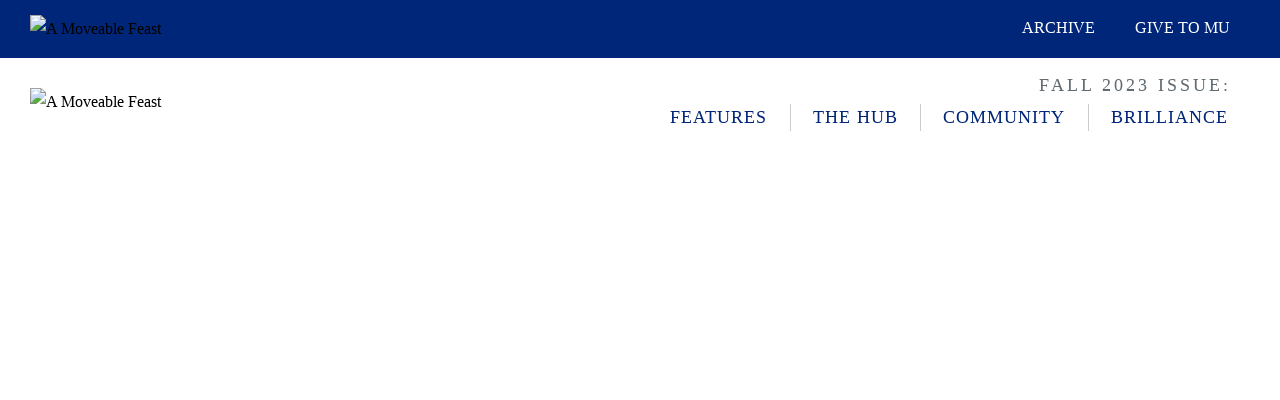

--- FILE ---
content_type: text/html; charset=UTF-8
request_url: https://magazine.moravian.edu/a-moveable-feast/
body_size: 15249
content:
<!DOCTYPE html>
<html lang="en-US">
<head>
        <meta charset="UTF-8">
        <meta name="viewport" content="width=device-width, initial-scale=1, minimum-scale=1">
        <style id="tb_inline_styles" data-no-optimize="1">.tb_animation_on{overflow-x:hidden}.themify_builder .wow{visibility:hidden;animation-fill-mode:both}[data-tf-animation]{will-change:transform,opacity,visibility}.themify_builder .tf_lax_done{transition-duration:.8s;transition-timing-function:cubic-bezier(.165,.84,.44,1)}[data-sticky-active].tb_sticky_scroll_active{z-index:1}[data-sticky-active].tb_sticky_scroll_active .hide-on-stick{display:none}@media(min-width:1025px){.hide-desktop{width:0!important;height:0!important;padding:0!important;visibility:hidden!important;margin:0!important;display:table-column!important;background:0!important}}@media(min-width:769px) and (max-width:1024px){.hide-tablet_landscape{width:0!important;height:0!important;padding:0!important;visibility:hidden!important;margin:0!important;display:table-column!important;background:0!important}}@media(min-width:681px) and (max-width:768px){.hide-tablet{width:0!important;height:0!important;padding:0!important;visibility:hidden!important;margin:0!important;display:table-column!important;background:0!important}}@media(max-width:680px){.hide-mobile{width:0!important;height:0!important;padding:0!important;visibility:hidden!important;margin:0!important;display:table-column!important;background:0!important}}@media(max-width:680px){
		    .themify_map.tf_map_loaded{width:100%!important}
		    .ui.builder_button,.ui.nav li a{padding:.525em 1.15em}
		    .fullheight>.row_inner:not(.tb_col_count_1){min-height:0}
	    }</style><noscript><style>.themify_builder .wow,.wow .tf_lazy{visibility:visible!important}</style></noscript>            <style id="tf_lazy_style" data-no-optimize="1">
                [data-tf-src]{
                    opacity:0
                }
                .tf_svg_lazy{
                    content-visibility:auto;
                    transition:filter .3s linear!important;filter:blur(25px);opacity:1;
                    transform:translateZ(0)
                }
                .tf_svg_lazy_loaded{
                    filter:blur(0)
                }
                .module[data-lazy],.module[data-lazy] .ui,.module_row[data-lazy]:not(.tb_first),.module_row[data-lazy]:not(.tb_first)>.row_inner,.module_row:not(.tb_first) .module_column[data-lazy],.module_row:not(.tb_first) .module_subrow[data-lazy],.module_subrow[data-lazy]>.subrow_inner{
                    background-image:none!important
                }
            </style>
            <noscript>
                <style>
                    [data-tf-src]{
                        display:none!important
                    }
                    .tf_svg_lazy{
                        filter:none!important;
                        opacity:1!important
                    }
                </style>
            </noscript>
                    <style id="tf_lazy_common" data-no-optimize="1">
                        img{
                max-width:100%;
                height:auto
            }
                                    .tf_fa,em tf-lottie,i tf-lottie{display:inline-block;vertical-align:middle}em tf-lottie,i tf-lottie{width:1.4em;height:1.4em}.tf_fa{width:1em;height:1em;stroke-width:0;stroke:currentColor;overflow:visible;fill:currentColor;pointer-events:none;text-rendering:optimizeSpeed;buffered-rendering:static}#tf_svg symbol{overflow:visible}.tf_lazy{position:relative;visibility:visible;display:block;opacity:.3}.wow .tf_lazy{visibility:hidden;opacity:1;position:static;display:inline}div.tf_audio_lazy audio{visibility:hidden;height:0;display:inline}.mejs-container{visibility:visible}.tf_iframe_lazy{transition:opacity .3s ease-in-out;min-height:10px}.tf_carousel .tf_swiper-wrapper{display:flex}.tf_carousel .tf_swiper-slide{flex-shrink:0;opacity:0;width:100%;height:100%}.tf_carousel .tf_lazy{contain:none}.tf_swiper-wrapper>br,.tf_lazy.tf_swiper-wrapper .tf_lazy:after,.tf_lazy.tf_swiper-wrapper .tf_lazy:before{display:none}.tf_lazy:after,.tf_lazy:before{content:'';display:inline-block;position:absolute;width:10px!important;height:10px!important;margin:0 3px;top:50%!important;right:50%!important;left:auto!important;border-radius:100%;background-color:currentColor;visibility:visible;animation:tf-hrz-loader infinite .75s cubic-bezier(.2,.68,.18,1.08)}.tf_lazy:after{width:6px!important;height:6px!important;right:auto!important;left:50%!important;margin-top:3px;animation-delay:-.4s}@keyframes tf-hrz-loader{0%{transform:scale(1);opacity:1}50%{transform:scale(.1);opacity:.6}100%{transform:scale(1);opacity:1}}.tf_lazy_lightbox{position:fixed;background:rgba(11,11,11,.8);color:#ccc;top:0;left:0;display:flex;align-items:center;justify-content:center;z-index:999}.tf_lazy_lightbox .tf_lazy:after,.tf_lazy_lightbox .tf_lazy:before{background:#fff}.tf_vd_lazy,tf-lottie{display:flex;flex-wrap:wrap}tf-lottie{aspect-ratio:1.777}.tf_w.tf_vd_lazy video{width:100%;height:auto;position:static;object-fit:cover}
        </style>
        <style id="themify-custom-fonts">@font-face{
	font-family:'post-grotesk';
	font-style:normal;
	font-weight:100;
	font-display:swap;
	src:url('https://live-marketing-operations.pantheonsite.io/wp-content/uploads/2023/08/PostGrotesk-Book.woff') format('woff')
}
@font-face{
	font-family:'post-grotesk';
	font-style:italic;
	font-weight:100;
	font-display:swap;
	src:url('https://live-marketing-operations.pantheonsite.io/wp-content/uploads/2023/10/PostGrotesk-BookItalic-1.woff') format('woff')
}
@font-face{
	font-family:'post-grotesk';
	font-style:oblique;
	font-weight:100;
	font-display:swap;
	src:url('https://live-marketing-operations.pantheonsite.io/wp-content/uploads/2023/10/PostGrotesk-BookItalic.woff') format('woff')
}
</style><meta name='robots' content='index, follow, max-image-preview:large, max-snippet:-1, max-video-preview:-1' />

	<!-- This site is optimized with the Yoast SEO plugin v21.2 - https://yoast.com/wordpress/plugins/seo/ -->
	<title>A Moveable Feast - Moravian University Magazine</title>
	<link rel="canonical" href="https://magazine.moravian.edu/a-moveable-feast/" />
	<meta property="og:locale" content="en_US" />
	<meta property="og:type" content="article" />
	<meta property="og:title" content="A Moveable Feast - Moravian University Magazine" />
	<meta property="og:url" content="https://magazine.moravian.edu/a-moveable-feast/" />
	<meta property="og:site_name" content="Moravian University Magazine" />
	<meta property="article:modified_time" content="2024-07-16T19:21:42+00:00" />
	<meta property="og:image" content="https://magazine.moravian.edu/wp-content/uploads/2023/11/moveable-feast-social.jpg" />
	<meta property="og:image:width" content="1200" />
	<meta property="og:image:height" content="630" />
	<meta property="og:image:type" content="image/jpeg" />
	<meta name="twitter:card" content="summary_large_image" />
	<script type="application/ld+json" class="yoast-schema-graph">{"@context":"https://schema.org","@graph":[{"@type":"WebPage","@id":"https://magazine.moravian.edu/a-moveable-feast/","url":"https://magazine.moravian.edu/a-moveable-feast/","name":"A Moveable Feast - Moravian University Magazine","isPartOf":{"@id":"https://magazine.moravian.edu/#website"},"datePublished":"2023-10-10T19:41:33+00:00","dateModified":"2024-07-16T19:21:42+00:00","breadcrumb":{"@id":"https://magazine.moravian.edu/a-moveable-feast/#breadcrumb"},"inLanguage":"en-US","potentialAction":[{"@type":"ReadAction","target":["https://magazine.moravian.edu/a-moveable-feast/"]}]},{"@type":"BreadcrumbList","@id":"https://magazine.moravian.edu/a-moveable-feast/#breadcrumb","itemListElement":[{"@type":"ListItem","position":1,"name":"Home","item":"https://magazine.moravian.edu/"},{"@type":"ListItem","position":2,"name":"A Moveable Feast"}]},{"@type":"WebSite","@id":"https://magazine.moravian.edu/#website","url":"https://magazine.moravian.edu/","name":"Moravian University Magazine","description":"","publisher":{"@id":"https://magazine.moravian.edu/#organization"},"potentialAction":[{"@type":"SearchAction","target":{"@type":"EntryPoint","urlTemplate":"https://magazine.moravian.edu/?s={search_term_string}"},"query-input":"required name=search_term_string"}],"inLanguage":"en-US"},{"@type":"Organization","@id":"https://magazine.moravian.edu/#organization","name":"Moravian University Magazine","url":"https://magazine.moravian.edu/","logo":{"@type":"ImageObject","inLanguage":"en-US","@id":"https://magazine.moravian.edu/#/schema/logo/image/","url":"","contentUrl":"","caption":"Moravian University Magazine"},"image":{"@id":"https://magazine.moravian.edu/#/schema/logo/image/"}}]}</script>
	<!-- / Yoast SEO plugin. -->


<link rel="alternate" type="application/rss+xml" title="Moravian University Magazine &raquo; Feed" href="https://magazine.moravian.edu/feed/" />
<link rel="alternate" type="application/rss+xml" title="Moravian University Magazine &raquo; Comments Feed" href="https://magazine.moravian.edu/comments/feed/" />
<style id='classic-theme-styles-inline-css'>
/*! This file is auto-generated */
.wp-block-button__link{color:#fff;background-color:#32373c;border-radius:9999px;box-shadow:none;text-decoration:none;padding:calc(.667em + 2px) calc(1.333em + 2px);font-size:1.125em}.wp-block-file__button{background:#32373c;color:#fff;text-decoration:none}
</style>
<style id='global-styles-inline-css'>
body{--wp--preset--color--black: #000000;--wp--preset--color--cyan-bluish-gray: #abb8c3;--wp--preset--color--white: #ffffff;--wp--preset--color--pale-pink: #f78da7;--wp--preset--color--vivid-red: #cf2e2e;--wp--preset--color--luminous-vivid-orange: #ff6900;--wp--preset--color--luminous-vivid-amber: #fcb900;--wp--preset--color--light-green-cyan: #7bdcb5;--wp--preset--color--vivid-green-cyan: #00d084;--wp--preset--color--pale-cyan-blue: #8ed1fc;--wp--preset--color--vivid-cyan-blue: #0693e3;--wp--preset--color--vivid-purple: #9b51e0;--wp--preset--gradient--vivid-cyan-blue-to-vivid-purple: linear-gradient(135deg,rgba(6,147,227,1) 0%,rgb(155,81,224) 100%);--wp--preset--gradient--light-green-cyan-to-vivid-green-cyan: linear-gradient(135deg,rgb(122,220,180) 0%,rgb(0,208,130) 100%);--wp--preset--gradient--luminous-vivid-amber-to-luminous-vivid-orange: linear-gradient(135deg,rgba(252,185,0,1) 0%,rgba(255,105,0,1) 100%);--wp--preset--gradient--luminous-vivid-orange-to-vivid-red: linear-gradient(135deg,rgba(255,105,0,1) 0%,rgb(207,46,46) 100%);--wp--preset--gradient--very-light-gray-to-cyan-bluish-gray: linear-gradient(135deg,rgb(238,238,238) 0%,rgb(169,184,195) 100%);--wp--preset--gradient--cool-to-warm-spectrum: linear-gradient(135deg,rgb(74,234,220) 0%,rgb(151,120,209) 20%,rgb(207,42,186) 40%,rgb(238,44,130) 60%,rgb(251,105,98) 80%,rgb(254,248,76) 100%);--wp--preset--gradient--blush-light-purple: linear-gradient(135deg,rgb(255,206,236) 0%,rgb(152,150,240) 100%);--wp--preset--gradient--blush-bordeaux: linear-gradient(135deg,rgb(254,205,165) 0%,rgb(254,45,45) 50%,rgb(107,0,62) 100%);--wp--preset--gradient--luminous-dusk: linear-gradient(135deg,rgb(255,203,112) 0%,rgb(199,81,192) 50%,rgb(65,88,208) 100%);--wp--preset--gradient--pale-ocean: linear-gradient(135deg,rgb(255,245,203) 0%,rgb(182,227,212) 50%,rgb(51,167,181) 100%);--wp--preset--gradient--electric-grass: linear-gradient(135deg,rgb(202,248,128) 0%,rgb(113,206,126) 100%);--wp--preset--gradient--midnight: linear-gradient(135deg,rgb(2,3,129) 0%,rgb(40,116,252) 100%);--wp--preset--font-size--small: 13px;--wp--preset--font-size--medium: 20px;--wp--preset--font-size--large: 36px;--wp--preset--font-size--x-large: 42px;--wp--preset--spacing--20: 0.44rem;--wp--preset--spacing--30: 0.67rem;--wp--preset--spacing--40: 1rem;--wp--preset--spacing--50: 1.5rem;--wp--preset--spacing--60: 2.25rem;--wp--preset--spacing--70: 3.38rem;--wp--preset--spacing--80: 5.06rem;--wp--preset--shadow--natural: 6px 6px 9px rgba(0, 0, 0, 0.2);--wp--preset--shadow--deep: 12px 12px 50px rgba(0, 0, 0, 0.4);--wp--preset--shadow--sharp: 6px 6px 0px rgba(0, 0, 0, 0.2);--wp--preset--shadow--outlined: 6px 6px 0px -3px rgba(255, 255, 255, 1), 6px 6px rgba(0, 0, 0, 1);--wp--preset--shadow--crisp: 6px 6px 0px rgba(0, 0, 0, 1);}:where(.is-layout-flex){gap: 0.5em;}:where(.is-layout-grid){gap: 0.5em;}body .is-layout-flow > .alignleft{float: left;margin-inline-start: 0;margin-inline-end: 2em;}body .is-layout-flow > .alignright{float: right;margin-inline-start: 2em;margin-inline-end: 0;}body .is-layout-flow > .aligncenter{margin-left: auto !important;margin-right: auto !important;}body .is-layout-constrained > .alignleft{float: left;margin-inline-start: 0;margin-inline-end: 2em;}body .is-layout-constrained > .alignright{float: right;margin-inline-start: 2em;margin-inline-end: 0;}body .is-layout-constrained > .aligncenter{margin-left: auto !important;margin-right: auto !important;}body .is-layout-constrained > :where(:not(.alignleft):not(.alignright):not(.alignfull)){max-width: var(--wp--style--global--content-size);margin-left: auto !important;margin-right: auto !important;}body .is-layout-constrained > .alignwide{max-width: var(--wp--style--global--wide-size);}body .is-layout-flex{display: flex;}body .is-layout-flex{flex-wrap: wrap;align-items: center;}body .is-layout-flex > *{margin: 0;}body .is-layout-grid{display: grid;}body .is-layout-grid > *{margin: 0;}:where(.wp-block-columns.is-layout-flex){gap: 2em;}:where(.wp-block-columns.is-layout-grid){gap: 2em;}:where(.wp-block-post-template.is-layout-flex){gap: 1.25em;}:where(.wp-block-post-template.is-layout-grid){gap: 1.25em;}.has-black-color{color: var(--wp--preset--color--black) !important;}.has-cyan-bluish-gray-color{color: var(--wp--preset--color--cyan-bluish-gray) !important;}.has-white-color{color: var(--wp--preset--color--white) !important;}.has-pale-pink-color{color: var(--wp--preset--color--pale-pink) !important;}.has-vivid-red-color{color: var(--wp--preset--color--vivid-red) !important;}.has-luminous-vivid-orange-color{color: var(--wp--preset--color--luminous-vivid-orange) !important;}.has-luminous-vivid-amber-color{color: var(--wp--preset--color--luminous-vivid-amber) !important;}.has-light-green-cyan-color{color: var(--wp--preset--color--light-green-cyan) !important;}.has-vivid-green-cyan-color{color: var(--wp--preset--color--vivid-green-cyan) !important;}.has-pale-cyan-blue-color{color: var(--wp--preset--color--pale-cyan-blue) !important;}.has-vivid-cyan-blue-color{color: var(--wp--preset--color--vivid-cyan-blue) !important;}.has-vivid-purple-color{color: var(--wp--preset--color--vivid-purple) !important;}.has-black-background-color{background-color: var(--wp--preset--color--black) !important;}.has-cyan-bluish-gray-background-color{background-color: var(--wp--preset--color--cyan-bluish-gray) !important;}.has-white-background-color{background-color: var(--wp--preset--color--white) !important;}.has-pale-pink-background-color{background-color: var(--wp--preset--color--pale-pink) !important;}.has-vivid-red-background-color{background-color: var(--wp--preset--color--vivid-red) !important;}.has-luminous-vivid-orange-background-color{background-color: var(--wp--preset--color--luminous-vivid-orange) !important;}.has-luminous-vivid-amber-background-color{background-color: var(--wp--preset--color--luminous-vivid-amber) !important;}.has-light-green-cyan-background-color{background-color: var(--wp--preset--color--light-green-cyan) !important;}.has-vivid-green-cyan-background-color{background-color: var(--wp--preset--color--vivid-green-cyan) !important;}.has-pale-cyan-blue-background-color{background-color: var(--wp--preset--color--pale-cyan-blue) !important;}.has-vivid-cyan-blue-background-color{background-color: var(--wp--preset--color--vivid-cyan-blue) !important;}.has-vivid-purple-background-color{background-color: var(--wp--preset--color--vivid-purple) !important;}.has-black-border-color{border-color: var(--wp--preset--color--black) !important;}.has-cyan-bluish-gray-border-color{border-color: var(--wp--preset--color--cyan-bluish-gray) !important;}.has-white-border-color{border-color: var(--wp--preset--color--white) !important;}.has-pale-pink-border-color{border-color: var(--wp--preset--color--pale-pink) !important;}.has-vivid-red-border-color{border-color: var(--wp--preset--color--vivid-red) !important;}.has-luminous-vivid-orange-border-color{border-color: var(--wp--preset--color--luminous-vivid-orange) !important;}.has-luminous-vivid-amber-border-color{border-color: var(--wp--preset--color--luminous-vivid-amber) !important;}.has-light-green-cyan-border-color{border-color: var(--wp--preset--color--light-green-cyan) !important;}.has-vivid-green-cyan-border-color{border-color: var(--wp--preset--color--vivid-green-cyan) !important;}.has-pale-cyan-blue-border-color{border-color: var(--wp--preset--color--pale-cyan-blue) !important;}.has-vivid-cyan-blue-border-color{border-color: var(--wp--preset--color--vivid-cyan-blue) !important;}.has-vivid-purple-border-color{border-color: var(--wp--preset--color--vivid-purple) !important;}.has-vivid-cyan-blue-to-vivid-purple-gradient-background{background: var(--wp--preset--gradient--vivid-cyan-blue-to-vivid-purple) !important;}.has-light-green-cyan-to-vivid-green-cyan-gradient-background{background: var(--wp--preset--gradient--light-green-cyan-to-vivid-green-cyan) !important;}.has-luminous-vivid-amber-to-luminous-vivid-orange-gradient-background{background: var(--wp--preset--gradient--luminous-vivid-amber-to-luminous-vivid-orange) !important;}.has-luminous-vivid-orange-to-vivid-red-gradient-background{background: var(--wp--preset--gradient--luminous-vivid-orange-to-vivid-red) !important;}.has-very-light-gray-to-cyan-bluish-gray-gradient-background{background: var(--wp--preset--gradient--very-light-gray-to-cyan-bluish-gray) !important;}.has-cool-to-warm-spectrum-gradient-background{background: var(--wp--preset--gradient--cool-to-warm-spectrum) !important;}.has-blush-light-purple-gradient-background{background: var(--wp--preset--gradient--blush-light-purple) !important;}.has-blush-bordeaux-gradient-background{background: var(--wp--preset--gradient--blush-bordeaux) !important;}.has-luminous-dusk-gradient-background{background: var(--wp--preset--gradient--luminous-dusk) !important;}.has-pale-ocean-gradient-background{background: var(--wp--preset--gradient--pale-ocean) !important;}.has-electric-grass-gradient-background{background: var(--wp--preset--gradient--electric-grass) !important;}.has-midnight-gradient-background{background: var(--wp--preset--gradient--midnight) !important;}.has-small-font-size{font-size: var(--wp--preset--font-size--small) !important;}.has-medium-font-size{font-size: var(--wp--preset--font-size--medium) !important;}.has-large-font-size{font-size: var(--wp--preset--font-size--large) !important;}.has-x-large-font-size{font-size: var(--wp--preset--font-size--x-large) !important;}
.wp-block-navigation a:where(:not(.wp-element-button)){color: inherit;}
:where(.wp-block-post-template.is-layout-flex){gap: 1.25em;}:where(.wp-block-post-template.is-layout-grid){gap: 1.25em;}
:where(.wp-block-columns.is-layout-flex){gap: 2em;}:where(.wp-block-columns.is-layout-grid){gap: 2em;}
.wp-block-pullquote{font-size: 1.5em;line-height: 1.6;}
</style>
<link rel="preload" href="https://magazine.moravian.edu/wp-content/plugins/themify-event-post/assets/style.css?ver=6.3.1" as="style"><link rel='stylesheet' id='themify-event-post-css' href='https://magazine.moravian.edu/wp-content/plugins/themify-event-post/assets/style.css?ver=6.3.1' media='all' />
<link rel="preload" href="https://magazine.moravian.edu/wp-content/plugins/themify-shortcodes/assets/styles.css?ver=6.3.1" as="style"><link rel='stylesheet' id='themify-shortcodes-css' href='https://magazine.moravian.edu/wp-content/plugins/themify-shortcodes/assets/styles.css?ver=6.3.1' media='all' />
<script src='https://magazine.moravian.edu/wp-includes/js/jquery/jquery.min.js?ver=3.7.0' id='jquery-core-js'></script>
<link rel="https://api.w.org/" href="https://magazine.moravian.edu/wp-json/" /><link rel="alternate" type="application/json" href="https://magazine.moravian.edu/wp-json/wp/v2/pages/2666" /><link rel="EditURI" type="application/rsd+xml" title="RSD" href="https://magazine.moravian.edu/xmlrpc.php?rsd" />
<meta name="generator" content="WordPress 6.3.1" />
<link rel='shortlink' href='https://magazine.moravian.edu/?p=2666' />
<link rel="alternate" type="application/json+oembed" href="https://magazine.moravian.edu/wp-json/oembed/1.0/embed?url=https%3A%2F%2Fmagazine.moravian.edu%2Fa-moveable-feast%2F" />
<link rel="alternate" type="text/xml+oembed" href="https://magazine.moravian.edu/wp-json/oembed/1.0/embed?url=https%3A%2F%2Fmagazine.moravian.edu%2Fa-moveable-feast%2F&#038;format=xml" />

<!-- Entry Style -->
<style>
.page-id-2666 #headerwrap {
	background-color: #162f7c
}
.page-id-2666 #site-logo span:after, .page-id-2666 #headerwrap #searchform, .page-id-2666 #main-nav .current_page_item a, .page-id-2666 #main-nav .current-menu-item a {
	border-color: #ffffff
}
.page-id-2666 #headerwrap, .page-id-2666 #site-logo, .page-id-2666 #site-description {
	color: #ffffff
}
.page-id-2666 #site-logo a, .page-id-2666 #site-description a, .page-id-2666 .social-widget a, .page-id-2666 #main-nav > li > a {
	color: #ffffff
}
</style>
<!-- End Entry Style -->
<link rel="icon" href="https://magazine.moravian.edu/wp-content/uploads/2023/10/muFaviconStar.png" sizes="32x32" />
<link rel="icon" href="https://magazine.moravian.edu/wp-content/uploads/2023/10/muFaviconStar.png" sizes="192x192" />
<link rel="apple-touch-icon" href="https://magazine.moravian.edu/wp-content/uploads/2023/10/muFaviconStar.png" />
<meta name="msapplication-TileImage" content="https://magazine.moravian.edu/wp-content/uploads/2023/10/muFaviconStar.png" />
<link rel="prefetch" href="https://magazine.moravian.edu/wp-content/themes/themify-landing/js/themify.script.min.js?ver=7.1.7" as="script" fetchpriority="low"><link rel="prefetch" href="https://magazine.moravian.edu/wp-content/themes/themify-landing/themify/themify-builder/js/modules/menu.min.js?ver=7.3.0" as="script" fetchpriority="low"><link rel="preload" href="https://magazine.moravian.edu/wp-content/themes/themify-landing/themify/themify-builder/js/themify.builder.script.min.js?ver=7.3.0" as="script" fetchpriority="low"><link rel="prefetch" href="https://magazine.moravian.edu/wp-content/themes/themify-landing/themify/js/modules/lax.min.js?ver=7.3.0" as="script" fetchpriority="low"><link rel="preload" href="https://live-marketing-operations.pantheonsite.io/wp-content/uploads/2023/09/MU-25px.jpg" as="image" fetchpriority="high"><style id="tf_gf_fonts_style">@font-face{font-family:'Crimson Text';font-style:italic;font-display:swap;src:url(https://fonts.gstatic.com/s/crimsontext/v19/wlpogwHKFkZgtmSR3NB0oRJfajheK_Zt3Q.woff2) format('woff2');unicode-range:U+0102-0103,U+0110-0111,U+0128-0129,U+0168-0169,U+01A0-01A1,U+01AF-01B0,U+0300-0301,U+0303-0304,U+0308-0309,U+0323,U+0329,U+1EA0-1EF9,U+20AB;}@font-face{font-family:'Crimson Text';font-style:italic;font-display:swap;src:url(https://fonts.gstatic.com/s/crimsontext/v19/wlpogwHKFkZgtmSR3NB0oRJfajhfK_Zt3Q.woff2) format('woff2');unicode-range:U+0100-02BA,U+02BD-02C5,U+02C7-02CC,U+02CE-02D7,U+02DD-02FF,U+0304,U+0308,U+0329,U+1D00-1DBF,U+1E00-1E9F,U+1EF2-1EFF,U+2020,U+20A0-20AB,U+20AD-20C0,U+2113,U+2C60-2C7F,U+A720-A7FF;}@font-face{font-family:'Crimson Text';font-style:italic;font-display:swap;src:url(https://fonts.gstatic.com/s/crimsontext/v19/wlpogwHKFkZgtmSR3NB0oRJfajhRK_Y.woff2) format('woff2');unicode-range:U+0000-00FF,U+0131,U+0152-0153,U+02BB-02BC,U+02C6,U+02DA,U+02DC,U+0304,U+0308,U+0329,U+2000-206F,U+20AC,U+2122,U+2191,U+2193,U+2212,U+2215,U+FEFF,U+FFFD;}@font-face{font-family:'Crimson Text';font-style:italic;font-weight:700;font-display:swap;src:url(https://fonts.gstatic.com/s/crimsontext/v19/wlprgwHKFkZgtmSR3NB0oRJfajDqDuNd_LV_fg.woff2) format('woff2');unicode-range:U+0102-0103,U+0110-0111,U+0128-0129,U+0168-0169,U+01A0-01A1,U+01AF-01B0,U+0300-0301,U+0303-0304,U+0308-0309,U+0323,U+0329,U+1EA0-1EF9,U+20AB;}@font-face{font-family:'Crimson Text';font-style:italic;font-weight:700;font-display:swap;src:url(https://fonts.gstatic.com/s/crimsontext/v19/wlprgwHKFkZgtmSR3NB0oRJfajDqDuNc_LV_fg.woff2) format('woff2');unicode-range:U+0100-02BA,U+02BD-02C5,U+02C7-02CC,U+02CE-02D7,U+02DD-02FF,U+0304,U+0308,U+0329,U+1D00-1DBF,U+1E00-1E9F,U+1EF2-1EFF,U+2020,U+20A0-20AB,U+20AD-20C0,U+2113,U+2C60-2C7F,U+A720-A7FF;}@font-face{font-family:'Crimson Text';font-style:italic;font-weight:700;font-display:swap;src:url(https://fonts.gstatic.com/s/crimsontext/v19/wlprgwHKFkZgtmSR3NB0oRJfajDqDuNS_LU.woff2) format('woff2');unicode-range:U+0000-00FF,U+0131,U+0152-0153,U+02BB-02BC,U+02C6,U+02DA,U+02DC,U+0304,U+0308,U+0329,U+2000-206F,U+20AC,U+2122,U+2191,U+2193,U+2212,U+2215,U+FEFF,U+FFFD;}@font-face{font-family:'Crimson Text';font-display:swap;src:url(https://fonts.gstatic.com/s/crimsontext/v19/wlp2gwHKFkZgtmSR3NB0oRJfYAhTM_I.woff2) format('woff2');unicode-range:U+0102-0103,U+0110-0111,U+0128-0129,U+0168-0169,U+01A0-01A1,U+01AF-01B0,U+0300-0301,U+0303-0304,U+0308-0309,U+0323,U+0329,U+1EA0-1EF9,U+20AB;}@font-face{font-family:'Crimson Text';font-display:swap;src:url(https://fonts.gstatic.com/s/crimsontext/v19/wlp2gwHKFkZgtmSR3NB0oRJfYQhTM_I.woff2) format('woff2');unicode-range:U+0100-02BA,U+02BD-02C5,U+02C7-02CC,U+02CE-02D7,U+02DD-02FF,U+0304,U+0308,U+0329,U+1D00-1DBF,U+1E00-1E9F,U+1EF2-1EFF,U+2020,U+20A0-20AB,U+20AD-20C0,U+2113,U+2C60-2C7F,U+A720-A7FF;}@font-face{font-family:'Crimson Text';font-display:swap;src:url(https://fonts.gstatic.com/s/crimsontext/v19/wlp2gwHKFkZgtmSR3NB0oRJfbwhT.woff2) format('woff2');unicode-range:U+0000-00FF,U+0131,U+0152-0153,U+02BB-02BC,U+02C6,U+02DA,U+02DC,U+0304,U+0308,U+0329,U+2000-206F,U+20AC,U+2122,U+2191,U+2193,U+2212,U+2215,U+FEFF,U+FFFD;}@font-face{font-family:'Crimson Text';font-weight:700;font-display:swap;src:url(https://fonts.gstatic.com/s/crimsontext/v19/wlppgwHKFkZgtmSR3NB0oRJX1C1GA9NQ5LE.woff2) format('woff2');unicode-range:U+0102-0103,U+0110-0111,U+0128-0129,U+0168-0169,U+01A0-01A1,U+01AF-01B0,U+0300-0301,U+0303-0304,U+0308-0309,U+0323,U+0329,U+1EA0-1EF9,U+20AB;}@font-face{font-family:'Crimson Text';font-weight:700;font-display:swap;src:url(https://fonts.gstatic.com/s/crimsontext/v19/wlppgwHKFkZgtmSR3NB0oRJX1C1GAtNQ5LE.woff2) format('woff2');unicode-range:U+0100-02BA,U+02BD-02C5,U+02C7-02CC,U+02CE-02D7,U+02DD-02FF,U+0304,U+0308,U+0329,U+1D00-1DBF,U+1E00-1E9F,U+1EF2-1EFF,U+2020,U+20A0-20AB,U+20AD-20C0,U+2113,U+2C60-2C7F,U+A720-A7FF;}@font-face{font-family:'Crimson Text';font-weight:700;font-display:swap;src:url(https://fonts.gstatic.com/s/crimsontext/v19/wlppgwHKFkZgtmSR3NB0oRJX1C1GDNNQ.woff2) format('woff2');unicode-range:U+0000-00FF,U+0131,U+0152-0153,U+02BB-02BC,U+02C6,U+02DA,U+02DC,U+0304,U+0308,U+0329,U+2000-206F,U+20AC,U+2122,U+2191,U+2193,U+2212,U+2215,U+FEFF,U+FFFD;}@font-face{font-family:'Oswald';font-display:swap;src:url(https://fonts.gstatic.com/s/oswald/v57/TK3IWkUHHAIjg75cFRf3bXL8LICs1_Fv40pKlN4NNSeSASz7FmlbHYjedg.woff2) format('woff2');unicode-range:U+0460-052F,U+1C80-1C8A,U+20B4,U+2DE0-2DFF,U+A640-A69F,U+FE2E-FE2F;}@font-face{font-family:'Oswald';font-display:swap;src:url(https://fonts.gstatic.com/s/oswald/v57/TK3IWkUHHAIjg75cFRf3bXL8LICs1_Fv40pKlN4NNSeSASz7FmlSHYjedg.woff2) format('woff2');unicode-range:U+0301,U+0400-045F,U+0490-0491,U+04B0-04B1,U+2116;}@font-face{font-family:'Oswald';font-display:swap;src:url(https://fonts.gstatic.com/s/oswald/v57/TK3IWkUHHAIjg75cFRf3bXL8LICs1_Fv40pKlN4NNSeSASz7FmlZHYjedg.woff2) format('woff2');unicode-range:U+0102-0103,U+0110-0111,U+0128-0129,U+0168-0169,U+01A0-01A1,U+01AF-01B0,U+0300-0301,U+0303-0304,U+0308-0309,U+0323,U+0329,U+1EA0-1EF9,U+20AB;}@font-face{font-family:'Oswald';font-display:swap;src:url(https://fonts.gstatic.com/s/oswald/v57/TK3IWkUHHAIjg75cFRf3bXL8LICs1_Fv40pKlN4NNSeSASz7FmlYHYjedg.woff2) format('woff2');unicode-range:U+0100-02BA,U+02BD-02C5,U+02C7-02CC,U+02CE-02D7,U+02DD-02FF,U+0304,U+0308,U+0329,U+1D00-1DBF,U+1E00-1E9F,U+1EF2-1EFF,U+2020,U+20A0-20AB,U+20AD-20C0,U+2113,U+2C60-2C7F,U+A720-A7FF;}@font-face{font-family:'Oswald';font-display:swap;src:url(https://fonts.gstatic.com/s/oswald/v57/TK3IWkUHHAIjg75cFRf3bXL8LICs1_Fv40pKlN4NNSeSASz7FmlWHYg.woff2) format('woff2');unicode-range:U+0000-00FF,U+0131,U+0152-0153,U+02BB-02BC,U+02C6,U+02DA,U+02DC,U+0304,U+0308,U+0329,U+2000-206F,U+20AC,U+2122,U+2191,U+2193,U+2212,U+2215,U+FEFF,U+FFFD;}@font-face{font-family:'Oswald';font-weight:700;font-display:swap;src:url(https://fonts.gstatic.com/s/oswald/v57/TK3IWkUHHAIjg75cFRf3bXL8LICs1_Fv40pKlN4NNSeSASz7FmlbHYjedg.woff2) format('woff2');unicode-range:U+0460-052F,U+1C80-1C8A,U+20B4,U+2DE0-2DFF,U+A640-A69F,U+FE2E-FE2F;}@font-face{font-family:'Oswald';font-weight:700;font-display:swap;src:url(https://fonts.gstatic.com/s/oswald/v57/TK3IWkUHHAIjg75cFRf3bXL8LICs1_Fv40pKlN4NNSeSASz7FmlSHYjedg.woff2) format('woff2');unicode-range:U+0301,U+0400-045F,U+0490-0491,U+04B0-04B1,U+2116;}@font-face{font-family:'Oswald';font-weight:700;font-display:swap;src:url(https://fonts.gstatic.com/s/oswald/v57/TK3IWkUHHAIjg75cFRf3bXL8LICs1_Fv40pKlN4NNSeSASz7FmlZHYjedg.woff2) format('woff2');unicode-range:U+0102-0103,U+0110-0111,U+0128-0129,U+0168-0169,U+01A0-01A1,U+01AF-01B0,U+0300-0301,U+0303-0304,U+0308-0309,U+0323,U+0329,U+1EA0-1EF9,U+20AB;}@font-face{font-family:'Oswald';font-weight:700;font-display:swap;src:url(https://fonts.gstatic.com/s/oswald/v57/TK3IWkUHHAIjg75cFRf3bXL8LICs1_Fv40pKlN4NNSeSASz7FmlYHYjedg.woff2) format('woff2');unicode-range:U+0100-02BA,U+02BD-02C5,U+02C7-02CC,U+02CE-02D7,U+02DD-02FF,U+0304,U+0308,U+0329,U+1D00-1DBF,U+1E00-1E9F,U+1EF2-1EFF,U+2020,U+20A0-20AB,U+20AD-20C0,U+2113,U+2C60-2C7F,U+A720-A7FF;}@font-face{font-family:'Oswald';font-weight:700;font-display:swap;src:url(https://fonts.gstatic.com/s/oswald/v57/TK3IWkUHHAIjg75cFRf3bXL8LICs1_Fv40pKlN4NNSeSASz7FmlWHYg.woff2) format('woff2');unicode-range:U+0000-00FF,U+0131,U+0152-0153,U+02BB-02BC,U+02C6,U+02DA,U+02DC,U+0304,U+0308,U+0329,U+2000-206F,U+20AC,U+2122,U+2191,U+2193,U+2212,U+2215,U+FEFF,U+FFFD;}</style><link rel="preload" fetchpriority="high" href="https://magazine.moravian.edu/wp-content/uploads/themify-concate/703967733/themify-1436877237.min.css" as="style"><link fetchpriority="high" id="themify_concate-css" rel="stylesheet" href="https://magazine.moravian.edu/wp-content/uploads/themify-concate/703967733/themify-1436877237.min.css"></head>

<body class="page-template-default page page-id-2666 wp-custom-logo skin-default sidebar-none full_width no-home tb_animation_on header-block fixed-header-enabled">

<svg id="tf_svg" style="display:none"><defs></defs></svg><script> </script>
<div id="pagewrap" class="hfeed site">

			<div id="headerwrap">

			
			<header id="header" class="pagewidth tf_clearfix" itemscope="itemscope" itemtype="https://schema.org/WPHeader">

	            
	            
				
									<a id="menu-icon" href="#mobile-menu"><span class="menu-icon-inner"></span></a>
					<div id="mobile-menu" class="sidemenu sidemenu-off tf_scrollbar">

						
						
												
													<nav id="main-nav-wrap" itemscope="itemscope" itemtype="https://schema.org/SiteNavigationElement">
																<!-- /#main-nav -->
							</nav>
						
						<a id="menu-icon-close" href="#"></a>

						
					</div>
					<!-- /#mobile-menu -->
				
				
			</header>
			<!-- /#header -->

	        
		</div>
		<!-- /#headerwrap -->
	
	<div id="body" class="tf_clearfix">

		<!-- layout -->
<div id="layout" class="pagewidth tf_clearfix">
    <!-- content -->
        <main id="content" class="tf_clearfix">
					<div id="page-2666" class="type-page">
						<div class="page-content entry-content">
	    <style id="themify-builder-2666-generated-cffonts">@font-face{
	font-family:'cambon';
	font-style:normal;
	font-weight:100;
	font-display:swap;
	src:url('https://live-marketing-operations.pantheonsite.io/wp-content/uploads/2023/08/Cambon-Book.woff') format('woff')
}
@font-face{
	font-family:'cambon';
	font-style:italic;
	font-weight:100;
	font-display:swap;
	src:url('https://live-marketing-operations.pantheonsite.io/wp-content/uploads/2023/08/Cambon-BookItalic.woff') format('woff')
}
@font-face{
	font-family:'post-grotesk';
	font-style:normal;
	font-weight:500;
	font-display:swap;
	src:url('https://live-marketing-operations.pantheonsite.io/wp-content/uploads/2023/08/PostGrotesk-Bold.woff') format('woff')
}
@font-face{
	font-family:'post-grotesk';
	font-style:italic;
	font-weight:500;
	font-display:swap;
	src:url('https://live-marketing-operations.pantheonsite.io/wp-content/uploads/2023/08/PostGrotesk-BoldItalic.woff') format('woff')
}
</style>
</p>
<!--themify_builder_content-->
<div id="themify_builder_content-2666" data-postid="2666" class="themify_builder_content themify_builder_content-2666 themify_builder tf_clear">
    				<!-- module_row -->
		<div  data-parallax-bg="desktop" data-css_id="cuw0059" data-lazy="1" class="module_row themify_builder_row fullwidth tb_cuw0059 tb_first tf_w tf_clearfix">
					<div class="row_inner col_align_top tb_col_count_1 tf_box tf_rel">
					<div  data-lazy="1" class="module_column tb-column col-full tb_bno6418 first">
									<div class="tb-column-inner tf_box tf_w">
				<!-- module plain text -->
<div  class="module module-plain-text tb_1jqm823 " data-lazy="1">
        <div class="tb_text_wrap">
	<style id="themify-builder-1026-generated-cffonts">@font-face{
	font-family:'post-grotesk';
	font-style:normal;
	font-weight:500;
	font-display:swap;
	src:url('https://live-marketing-operations.pantheonsite.io/wp-content/uploads/2023/08/PostGrotesk-Bold.woff') format('woff')
}
@font-face{
	font-family:'post-grotesk';
	font-style:italic;
	font-weight:500;
	font-display:swap;
	src:url('https://live-marketing-operations.pantheonsite.io/wp-content/uploads/2023/08/PostGrotesk-BoldItalic.woff') format('woff')
}
</style>
<div class="tb_layout_part_wrap tf_w"><!--themify_builder_content-->
    <div  class="themify_builder_content themify_builder_content-1026 themify_builder not_editable_builder in_the_loop" data-postid="1026">
        				<!-- module_row -->
		<div  data-lazy="1" class="module_row themify_builder_row tb_8tav142 tf_w tf_clearfix">
					<div class="row_inner col_align_top tb_col_count_1 tf_box tf_rel">
					<div  data-lazy="1" class="module_column tb-column tb_50kg67 first">
							</div><!-- .module_column -->
						</div><!-- .row_inner -->
		</div><!-- .module_row -->
								<!-- module_row -->
		<div  data-css_id="oiir648" data-lazy="1" class="module_row themify_builder_row fullwidth tb_oiir648 tf_w tf_clearfix">
					<div class="row_inner col_align_top gutter-none tb_col_count_2 tf_box tf_rel">
					<div  data-lazy="1" class="module_column tb-column col4-2 tb_ifog25 first">
									<div class="tb-column-inner tf_box tf_w">
				<!-- module image -->
<div  class="module module-image tb_dmof407  mu-logo image-left tf_mw" data-lazy="1">
        <div class="image-wrap tf_rel tf_mw">
		    <a href="https://www.moravian.edu"
	       	       >
		   		<img data-tf-not-load="1" fetchpriority="high" loading="auto" decoding="sync" decoding="async" src="https://live-marketing-operations.pantheonsite.io/wp-content/uploads/2023/09/MU-25px.jpg" width="326" height="25" title="A Moveable Feast" alt="A Moveable Feast">	    </a>
	
		</div>
	<!-- /image-wrap -->
    
    	</div>
<!-- /module image -->				</div><!-- .tb-column-inner -->
						</div><!-- .module_column -->
					<div  data-lazy="1" class="module_column tb-column col4-2 tb_02n826 last">
									<div class="tb-column-inner tf_box tf_w">
				<!-- module menu -->
<div  class="module module-menu tb_yuee83 toolNav mobile-menu-slide" data-menu-style="mobile-menu-slide" data-menu-breakpoint="0" data-element-id="tb_yuee83" data-lazy="1">
    	
	<div class="module-menu-container"><ul id="menu-top-tools" class="ui tf_clearfix nav tf_rel tf_scrollbar menu-bar transparent"><li id="menu-item-5273" class="menu-item-custom-5273 menu-item menu-item-type-custom menu-item-object-custom menu-item-5273"><a href="/archive">Archive</a></li>
<li id="menu-item-1032" class="menu-item-custom-1032 menu-item menu-item-type-custom menu-item-object-custom menu-item-1032"><a href="https://www.moravian.edu/giving">Give to MU</a></li>
</ul></div>		<style>
			.mobile-menu-module[data-module="tb_yuee83"]{
				right:-300px			}
		</style>
	</div>
<!-- /module menu -->
				</div><!-- .tb-column-inner -->
						</div><!-- .module_column -->
						</div><!-- .row_inner -->
		</div><!-- .module_row -->
				    </div>
<!--/themify_builder_content--></div>
    </div>
</div>
<!-- /module plain text --><!-- module plain text -->
<div  class="module module-plain-text tb_m52j6 " data-lazy="1">
        <div class="tb_text_wrap">
	<style id="themify-builder-1060-generated-cffonts">@font-face{
	font-family:'cambon';
	font-style:normal;
	font-weight:500;
	font-display:swap;
	src:url('https://live-marketing-operations.pantheonsite.io/wp-content/uploads/2023/08/Cambon-Bold.woff') format('woff')
}
@font-face{
	font-family:'cambon';
	font-style:italic;
	font-weight:500;
	font-display:swap;
	src:url('https://live-marketing-operations.pantheonsite.io/wp-content/uploads/2023/08/Cambon-BoldItalic.woff') format('woff')
}
@font-face{
	font-family:'post-grotesk';
	font-style:normal;
	font-weight:500;
	font-display:swap;
	src:url('https://live-marketing-operations.pantheonsite.io/wp-content/uploads/2023/08/PostGrotesk-Bold.woff') format('woff')
}
@font-face{
	font-family:'post-grotesk';
	font-style:italic;
	font-weight:500;
	font-display:swap;
	src:url('https://live-marketing-operations.pantheonsite.io/wp-content/uploads/2023/08/PostGrotesk-BoldItalic.woff') format('woff')
}
</style>
<div class="tb_layout_part_wrap tf_w"><!--themify_builder_content-->
    <div  class="themify_builder_content themify_builder_content-1060 themify_builder not_editable_builder in_the_loop" data-postid="1060">
        				<!-- module_row -->
		<div  data-css_id="0h7w903" data-lazy="1" class="module_row themify_builder_row fullwidth tb_0h7w903 tf_w tf_clearfix">
					<div class="row_inner col_align_bottom gutter-none tb_col_count_2 tf_box tf_rel">
					<div  data-lazy="1" class="module_column tb-column col4-2 tb_ids1903 first">
									<div class="tb-column-inner tf_box tf_w">
				<!-- module image -->
<div  class="module module-image tb_lgrf113   image-left tf_mw" data-lazy="1">
        <div class="image-wrap tf_rel tf_mw">
		    <a href="https://magazine.moravian.edu/"
	       	       >
		   		<img data-tf-not-load="1" decoding="async" src="https://live-marketing-operations.pantheonsite.io/wp-content/uploads/2023/08/MUmagazine.png" width="500" height="190" title="A Moveable Feast" alt="A Moveable Feast">	    </a>
	
		</div>
	<!-- /image-wrap -->
    
    	</div>
<!-- /module image -->				</div><!-- .tb-column-inner -->
						</div><!-- .module_column -->
					<div  data-lazy="1" class="module_column tb-column col4-2 tb_0olb270 last">
									<div class="tb-column-inner tf_box tf_w">
				<!-- module plain text -->
<div  class="module module-plain-text tb_ch9o881 " data-lazy="1">
        <div class="tb_text_wrap">
	Fall 2023 Issue:    </div>
</div>
<!-- /module plain text --><!-- module menu -->
<div  class="module module-menu tb_d9no999 toolNav mobile-menu-slide" data-menu-style="mobile-menu-slide" data-menu-breakpoint="0" data-element-id="tb_d9no999" data-lazy="1">
    	
	<div class="module-menu-container"><ul id="menu-magazine-menu" class="ui tf_clearfix nav tf_rel tf_scrollbar menu-bar transparent"><li id="menu-item-1062" class="menu-item-custom-1062 menu-item menu-item-type-custom menu-item-object-custom menu-item-1062"><a href="/fall-2023#features">Features</a></li>
<li id="menu-item-1063" class="menu-item-custom-1063 menu-item menu-item-type-custom menu-item-object-custom menu-item-1063"><a href="/fall-2023#hub">The HUB</a></li>
<li id="menu-item-1064" class="menu-item-custom-1064 menu-item menu-item-type-custom menu-item-object-custom menu-item-1064"><a href="/fall-2023#community">Community</a></li>
<li id="menu-item-1065" class="menu-item-custom-1065 menu-item menu-item-type-custom menu-item-object-custom menu-item-1065"><a href="/fall-2023#brilliance">Brilliance</a></li>
</ul></div>		<style>
			.mobile-menu-module[data-module="tb_d9no999"]{
				right:-300px			}
		</style>
	</div>
<!-- /module menu -->
				</div><!-- .tb-column-inner -->
						</div><!-- .module_column -->
						</div><!-- .row_inner -->
		</div><!-- .module_row -->
				    </div>
<!--/themify_builder_content--></div>
    </div>
</div>
<!-- /module plain text -->				</div><!-- .tb-column-inner -->
						</div><!-- .module_column -->
						</div><!-- .row_inner -->
		</div><!-- .module_row -->
								<!-- module_row -->
		<div  data-parallax-bg="desktop" data-lazy="1" class="module_row themify_builder_row fullheight tb_8t4654 tf_w tf_clearfix">
		<div class="builder_row_cover tf_abs"></div>			<div class="row_inner col_align_top tb_col_count_1 tf_box tf_rel">
					<div  data-lazy="1" class="module_column tb-column col-full tb_1f9y54 first">
									<div class="tb-column-inner tf_box tf_w">
				<!-- module text -->
<div  class="module module-text tb_1kbl54   " data-lazy="1">
        <div  class="tb_text_wrap">
    <p class="p1">Moravian Moment</p>    </div>
</div>
<!-- /module text --><!-- module text -->
<div  class="module module-text tb_pitx54  repeat " data-lazy="1">
        <div  class="tb_text_wrap">
    <p class="p1">A Moveable <br />Feast</p>    </div>
</div>
<!-- /module text -->				</div><!-- .tb-column-inner -->
						</div><!-- .module_column -->
						</div><!-- .row_inner -->
		</div><!-- .module_row -->
								<!-- module_row -->
		<div  data-css_id="7au2316" data-lazy="1" class="module_row themify_builder_row fullwidth_row_container tb_7au2316 tf_w tf_clearfix">
					<div class="row_inner col_align_top tb_col_count_1 tf_box tf_rel">
					<div  data-lazy="1" class="module_column tb-column col-full tb_jtyq317 first">
									<div class="tb-column-inner tf_box tf_w">
				<!-- module text -->
<div  class="module module-text tb_v2v2328   " data-lazy="1">
        <div  class="tb_text_wrap">
    <p>By Nancy Rutman ’84, <a href="/fall-2023/">Fall 2023</a></p>    </div>
</div>
<!-- /module text --><!-- module divider -->
<div  class="module tf_mw module-divider tb_zif3710 solid   " style="border-width: 2px;border-color: #cccccc;margin-bottom: 30px;" data-lazy="1">
    </div>
<!-- /module divider -->
		<div  data-lazy="1" class="module_subrow themify_builder_sub_row tb_lp89113 tf_w tf_clearfix">
					<div class="subrow_inner col_align_top tb_col_count_2 tf_box tf_w">
					<div  data-lazy="1" class="module_column sub_column col4-2 tb_jmx0114 first">
									<div class="tb-column-inner tf_box tf_w">
				<!-- module text -->
<div  class="module module-text tb_q21u516   " data-lazy="1">
        <div  class="tb_text_wrap">
    <p class="p1"><span class="firstcharacter">T</span>ucked away in sometimes-forgotten corners of Moravian’s campuses are various spaces that once served as dining halls. In the earliest days, when the women’s and men’s colleges were separate and more of the student body came from the Bethlehem area, many students enjoyed home-cooked meals with their families. Resident students were kept fed by cooks employed by the two colleges.</p>
<p class="p1">From 1848 to 1867, students at Moravian College for Women gathered for meals in a refectory (a.k.a. dining hall) on the ground floor of the Old Chapel (we know it today as Hearst Hall). When the New Chapel, today’s Peter Hall, was built in 1867, the old refectory was remodeled into a kitchen and joined to a new refectory on the ground floor of Peter Hall. This combined space, now known as Clewell Dining Hall, is still providing meals 156 years later.</p>
<p class="p1">On the women’s college campus, food preparation was not only a student service but for many years part of the curriculum. Women were taught food science as part of their home economics education, and dedicated kitchens were equipped for this purpose. Unfortunately, cooking didn’t make it into the men’s curriculum.</p>
<p class="p1">As for where the men ate, head to North Campus and Zinzendorf Hall, home to the English Department, and you’ve come to the former dining hall of the men’s college and seminary, built when the men moved from East Church Street to Main Street in 1891 (see Moravian Moment, Spring 2023).</p>
<p class="p1">Moving up to the 20th century, Moravian transitioned from having an in-house cooking staff to hiring contractors for its food services. Slater Food Service Management operated the dining hall in the North Campus Refectory as of the late 1950s, just before those dining facilities were relocated to the new College Union Building—now the Haupert Union Building (HUB). In 2001, long-time contractor at Moravian, Wood Dining Services, was purchased by Sodexo, the current providers of meals, snacks, and drinks on campus.</p>
<p class="p1">Today Moravian students can choose from several meal plans and are able to consult a registered dietitian on staff to make sure those plans accommodate any special dietary needs.</p>
<p class="p1">The Star Campus Restaurant serves as the main dining hall on North Campus while Clewell Dining Hall serves the South. Also on North Campus, students can stop into the Blue &amp; Grey Café for lunch, dinner, or late-night noshing.</p>
<p class="p1">The newest dining venue on campus is DeLight’s Café, which opened on the ground floor of the Sally Breidegam Miksiewicz Center for Health Sciences in the fall of 2017, continuing a Moravian tradition of satisfying students’ appetites for good food as well as their appetites <br />for learning.</p>    </div>
</div>
<!-- /module text -->				</div><!-- .tb-column-inner -->
						</div><!-- .module_column -->
					<div  data-lazy="1" class="module_column sub_column col4-2 tb_a8xm114 last">
									<div class="tb-column-inner tf_box tf_w">
				<!-- module image -->
<div  class="module module-image tb_zrtd317   image-top tf_mw" data-lazy="1">
        <div class="image-wrap tf_rel tf_mw">
		    <img loading="lazy" decoding="async" src="https://live-marketing-operations.pantheonsite.io/wp-content/uploads/2023/10/feast02.jpg" width="800" height="537" title="A Moveable Feast" alt="A Moveable Feast">	
		</div>
	<!-- /image-wrap -->
    
    	</div>
<!-- /module image --><!-- module text -->
<div  class="module module-text tb_fepf110   " data-lazy="1">
        <div  class="tb_text_wrap">
    <p class="p1">Students enjoy a conversation in the CUB dining room in the 1960s.</p>    </div>
</div>
<!-- /module text --><!-- module box -->
<div  class="module module-box tb_s8ww465 " data-lazy="1">
        <div class="module-box-content ui  tb_default_color">
				<div class="tb_text_wrap"><p style="margin-bottom: 5px;"><span style="font-family: 'post-grotesk'; font-size: 22px; font-weight: 500;">On Board</span></p>
<p style="margin-bottom: 5px; margin-top: 10px;">Costs per semester for board (meal plans) over the years:</p>
<table style="width: 100%;">
<tbody>
<tr>
<td style="width: 40%;">1957–58</td>
<td style="width: 60%;">$200</td>
</tr>
<tr>
<td>1970–71</td>
<td>$280</td>
</tr>
<tr>
<td>1979–80</td>
<td>$435</td>
</tr>
<tr>
<td>1989–90</td>
<td>$815</td>
</tr>
<tr>
<td>2000–01</td>
<td>$1,395</td>
</tr>
<tr>
<td>2008–09</td>
<td>$1,821</td>
</tr>
<tr>
<td>2023–24</td>
<td>$3,350–$3,731</td>
</tr>
</tbody>
</table></div>
    </div>
</div>
<!-- /module box -->
				</div><!-- .tb-column-inner -->
						</div><!-- .module_column -->
						</div><!-- .subrow_inner -->
		</div><!-- .themify_builder_sub_row -->
								</div><!-- .tb-column-inner -->
						</div><!-- .module_column -->
						</div><!-- .row_inner -->
		</div><!-- .module_row -->
								<!-- module_row -->
		<div  data-css_id="75xb141" data-lazy="1" class="module_row themify_builder_row fullwidth tb_75xb141 tf_w tf_clearfix hide-mobile">
					<div class="row_inner col_align_top tb_col_count_1 tf_box tf_rel">
					<div  data-lazy="1" class="module_column tb-column col-full tb_rwtu141 first">
									<div class="tb-column-inner tf_box tf_w">
				<div  class="module themify_builder_slider_wrap tf_clearfix module-slider tb_9oyn141 sports-recap slider-caption-overlay  slide-image-fullwidth" data-lazy="1" id="recap-3">
        <div class="themify_builder_slider tf_carousel tf_swiper-container tf_rel tf_overflow" data-lazy="1"		data-tbreakpoints="1024"
		data-mbreakpoints="680"
		data-visible="1"
		data-tab-visible="1"
		data-mob-visible="1"
		data-scroll="1"
						data-speed="1"
		data-wrapvar="1"
		data-slider_nav="1"
		data-pager="1"
		data-effect="scroll" 
		data-height="variable"
		data-horizontal="0"
		data-css_url="https://magazine.moravian.edu/wp-content/themes/themify-landing/themify/themify-builder/css/modules/sliders/carousel.css,https://magazine.moravian.edu/wp-content/themes/themify-landing/themify/themify-builder/css/modules/sliders/slider.css"
			>
		<div class="tf_swiper-wrapper tf_lazy tf_rel tf_w tf_h tf_textc">
	        <!-- module slider image -->

                     <div class="tf_swiper-slide">
            <div class="slide-inner-wrap">
                                    <div class="tf_rel tf_lazy slide-image">
                                                                            <img src="data:image/svg+xml;charset=UTF-8,%3Csvg%20xmlns%3D%27http%3A%2F%2Fwww.w3.org%2F2000%2Fsvg%27%20width%3D%271200%27%20height%3D%27534%27%20fill%3D%27rgba%28255%2C255%2C255%2C.2%29%27%3E%3Crect%20width%3D%27100%25%27%20height%3D%27100%25%27%2F%3E%3C%2Fsvg%3E" loading="lazy" data-lazy="1" class="tf_svg_lazy" decoding="async" data-tf-src="https://live-marketing-operations.pantheonsite.io/wp-content/uploads/2023/10/moment01.jpg" width="1200" height="534" alt="Moravian Moment"><noscript><img data-tf-not-load data-no-script src="https://live-marketing-operations.pantheonsite.io/wp-content/uploads/2023/10/moment01.jpg" width="1200" height="534" alt="Moravian Moment"></noscript>                                            </div><!-- /slide-image -->
                
                                    <div class="slide-content tb_text_wrap">

                                                                                <h3 class="slide-title">
                                                                    Moravian Moment                                                            </h3>
                        
                        							<div>In the 1920s, students at the Moravian College for Men were expected to wear a jacket when
eating in the college dining room, which was then on the first floor of the Refectory (now
Zinzendorf Hall).</div>
                                            </div><!-- /slide-content -->
                            </div>
        </div>
                     <div class="tf_swiper-slide">
            <div class="slide-inner-wrap">
                                    <div class="tf_rel tf_lazy slide-image">
                                                                            <img src="data:image/svg+xml;charset=UTF-8,%3Csvg%20xmlns%3D%27http%3A%2F%2Fwww.w3.org%2F2000%2Fsvg%27%20width%3D%271200%27%20height%3D%27534%27%20fill%3D%27rgba%28255%2C255%2C255%2C.2%29%27%3E%3Crect%20width%3D%27100%25%27%20height%3D%27100%25%27%2F%3E%3C%2Fsvg%3E" loading="lazy" data-lazy="1" class="tf_svg_lazy" decoding="async" data-tf-src="https://live-marketing-operations.pantheonsite.io/wp-content/uploads/2023/10/moment02.jpg" width="1200" height="534" alt="Moravian Moment"><noscript><img data-tf-not-load data-no-script src="https://live-marketing-operations.pantheonsite.io/wp-content/uploads/2023/10/moment02.jpg" width="1200" height="534" alt="Moravian Moment"></noscript>                                            </div><!-- /slide-image -->
                
                                    <div class="slide-content tb_text_wrap">

                                                                                <h3 class="slide-title">
                                                                    Moravian Moment                                                            </h3>
                        
                        							<div>On the campus of the Moravian College for Women circa 1929, students gathered for
communal meals in the lower level of Peter Hall, which had been designated as a dining area
when that building was added in 1867.</div>
                                            </div><!-- /slide-content -->
                            </div>
        </div>
                     <div class="tf_swiper-slide">
            <div class="slide-inner-wrap">
                                    <div class="tf_rel tf_lazy slide-image">
                                                                            <img src="data:image/svg+xml;charset=UTF-8,%3Csvg%20xmlns%3D%27http%3A%2F%2Fwww.w3.org%2F2000%2Fsvg%27%20width%3D%271200%27%20height%3D%27534%27%20fill%3D%27rgba%28255%2C255%2C255%2C.2%29%27%3E%3Crect%20width%3D%27100%25%27%20height%3D%27100%25%27%2F%3E%3C%2Fsvg%3E" loading="lazy" data-lazy="1" class="tf_svg_lazy" decoding="async" data-tf-src="https://live-marketing-operations.pantheonsite.io/wp-content/uploads/2023/10/moment04.jpg" width="1200" height="534" alt="Moravian Moment"><noscript><img data-tf-not-load data-no-script src="https://live-marketing-operations.pantheonsite.io/wp-content/uploads/2023/10/moment04.jpg" width="1200" height="534" alt="Moravian Moment"></noscript>                                            </div><!-- /slide-image -->
                
                                    <div class="slide-content tb_text_wrap">

                                                                                <h3 class="slide-title">
                                                                    Moravian Moment                                                            </h3>
                        
                        							<div>In 1962, the gleaming stainless steel and tile of the cafeteria in the new College Union Building
(later renamed the Haupert Union Building) must have seemed like a great improvement over
the Victorian-era dining facilities on both campuses.</div>
                                            </div><!-- /slide-content -->
                            </div>
        </div>
                     <div class="tf_swiper-slide">
            <div class="slide-inner-wrap">
                                    <div class="tf_rel tf_lazy slide-image">
                                                                            <img src="data:image/svg+xml;charset=UTF-8,%3Csvg%20xmlns%3D%27http%3A%2F%2Fwww.w3.org%2F2000%2Fsvg%27%20width%3D%271200%27%20height%3D%27534%27%20fill%3D%27rgba%28255%2C255%2C255%2C.2%29%27%3E%3Crect%20width%3D%27100%25%27%20height%3D%27100%25%27%2F%3E%3C%2Fsvg%3E" loading="lazy" data-lazy="1" class="tf_svg_lazy" decoding="async" data-tf-src="https://live-marketing-operations.pantheonsite.io/wp-content/uploads/2023/10/moment03.jpg" width="1200" height="534" alt="Moravian Moment"><noscript><img data-tf-not-load data-no-script src="https://live-marketing-operations.pantheonsite.io/wp-content/uploads/2023/10/moment03.jpg" width="1200" height="534" alt="Moravian Moment"></noscript>                                            </div><!-- /slide-image -->
                
                                    <div class="slide-content tb_text_wrap">

                                                                                <h3 class="slide-title">
                                                                    Moravian Moment                                                            </h3>
                        
                        							<div>Students enjoy a conversation in the snack bar of the HUB circa the 1970s.</div>
                                            </div><!-- /slide-content -->
                            </div>
        </div>
    	    </div>
    </div>
</div>
				</div><!-- .tb-column-inner -->
						</div><!-- .module_column -->
						</div><!-- .row_inner -->
		</div><!-- .module_row -->
								<!-- module_row -->
		<div  data-css_id="0usa186" data-lazy="1" class="module_row themify_builder_row fullwidth tb_0usa186 tf_w tf_clearfix hide-desktop hide-tablet hide-tablet_landscape">
					<div class="row_inner col_align_top tb_col_count_1 tf_box tf_rel">
					<div  data-lazy="1" class="module_column tb-column col-full tb_vvp5187 first">
									<div class="tb-column-inner tf_box tf_w">
				<div  class="module themify_builder_slider_wrap tf_clearfix module-slider tb_k6go187 sports-recap slider-default  slide-image-fullwidth" data-lazy="1" id="recap-2-2">
        <div class="themify_builder_slider tf_carousel tf_swiper-container tf_rel tf_overflow" data-lazy="1"		data-tbreakpoints="1024"
		data-mbreakpoints="680"
		data-visible="1"
		data-tab-visible="1"
		data-mob-visible="1"
		data-scroll="1"
						data-speed="1"
		data-wrapvar="1"
		data-slider_nav="1"
		data-pager="1"
		data-effect="scroll" 
		data-height="variable"
		data-horizontal="0"
		data-css_url="https://magazine.moravian.edu/wp-content/themes/themify-landing/themify/themify-builder/css/modules/sliders/carousel.css,https://magazine.moravian.edu/wp-content/themes/themify-landing/themify/themify-builder/css/modules/sliders/slider.css"
			>
		<div class="tf_swiper-wrapper tf_lazy tf_rel tf_w tf_h tf_textc">
	        <!-- module slider image -->

                     <div class="tf_swiper-slide">
            <div class="slide-inner-wrap">
                                    <div class="tf_rel tf_lazy slide-image">
                                                                            <img src="data:image/svg+xml;charset=UTF-8,%3Csvg%20xmlns%3D%27http%3A%2F%2Fwww.w3.org%2F2000%2Fsvg%27%20width%3D%271200%27%20height%3D%27534%27%20fill%3D%27rgba%28255%2C255%2C255%2C.2%29%27%3E%3Crect%20width%3D%27100%25%27%20height%3D%27100%25%27%2F%3E%3C%2Fsvg%3E" loading="lazy" data-lazy="1" class="tf_svg_lazy" decoding="async" data-tf-src="https://live-marketing-operations.pantheonsite.io/wp-content/uploads/2023/10/moment01.jpg" width="1200" height="534" alt="Moravian Moment"><noscript><img data-tf-not-load data-no-script src="https://live-marketing-operations.pantheonsite.io/wp-content/uploads/2023/10/moment01.jpg" width="1200" height="534" alt="Moravian Moment"></noscript>                                            </div><!-- /slide-image -->
                
                                    <div class="slide-content tb_text_wrap">

                                                                                <h3 class="slide-title">
                                                                    Moravian Moment                                                            </h3>
                        
                        							<div>In the 1920s, students at the Moravian College for Men were expected to wear a jacket when
eating in the college dining room, which was then on the first floor of the Refectory (now
Zinzendorf Hall).</div>
                                            </div><!-- /slide-content -->
                            </div>
        </div>
                     <div class="tf_swiper-slide">
            <div class="slide-inner-wrap">
                                    <div class="tf_rel tf_lazy slide-image">
                                                                            <img src="data:image/svg+xml;charset=UTF-8,%3Csvg%20xmlns%3D%27http%3A%2F%2Fwww.w3.org%2F2000%2Fsvg%27%20width%3D%271200%27%20height%3D%27534%27%20fill%3D%27rgba%28255%2C255%2C255%2C.2%29%27%3E%3Crect%20width%3D%27100%25%27%20height%3D%27100%25%27%2F%3E%3C%2Fsvg%3E" loading="lazy" data-lazy="1" class="tf_svg_lazy" decoding="async" data-tf-src="https://live-marketing-operations.pantheonsite.io/wp-content/uploads/2023/10/moment02.jpg" width="1200" height="534" alt="Moravian Moment"><noscript><img data-tf-not-load data-no-script src="https://live-marketing-operations.pantheonsite.io/wp-content/uploads/2023/10/moment02.jpg" width="1200" height="534" alt="Moravian Moment"></noscript>                                            </div><!-- /slide-image -->
                
                                    <div class="slide-content tb_text_wrap">

                                                                                <h3 class="slide-title">
                                                                    Moravian Moment                                                            </h3>
                        
                        							<div>On the campus of the Moravian College for Women circa 1929, students gathered for
communal meals in the lower level of Peter Hall, which had been designated as a dining area
when that building was added in 1867.</div>
                                            </div><!-- /slide-content -->
                            </div>
        </div>
                     <div class="tf_swiper-slide">
            <div class="slide-inner-wrap">
                                    <div class="tf_rel tf_lazy slide-image">
                                                                            <img src="data:image/svg+xml;charset=UTF-8,%3Csvg%20xmlns%3D%27http%3A%2F%2Fwww.w3.org%2F2000%2Fsvg%27%20width%3D%271200%27%20height%3D%27534%27%20fill%3D%27rgba%28255%2C255%2C255%2C.2%29%27%3E%3Crect%20width%3D%27100%25%27%20height%3D%27100%25%27%2F%3E%3C%2Fsvg%3E" loading="lazy" data-lazy="1" class="tf_svg_lazy" decoding="async" data-tf-src="https://live-marketing-operations.pantheonsite.io/wp-content/uploads/2023/10/moment04.jpg" width="1200" height="534" alt="Moravian Moment"><noscript><img data-tf-not-load data-no-script src="https://live-marketing-operations.pantheonsite.io/wp-content/uploads/2023/10/moment04.jpg" width="1200" height="534" alt="Moravian Moment"></noscript>                                            </div><!-- /slide-image -->
                
                                    <div class="slide-content tb_text_wrap">

                                                                                <h3 class="slide-title">
                                                                    Moravian Moment                                                            </h3>
                        
                        							<div>In 1962, the gleaming stainless steel and tile of the cafeteria in the new College Union Building
(later renamed the Haupert Union Building) must have seemed like a great improvement over
the Victorian-era dining facilities on both campuses.</div>
                                            </div><!-- /slide-content -->
                            </div>
        </div>
                     <div class="tf_swiper-slide">
            <div class="slide-inner-wrap">
                                    <div class="tf_rel tf_lazy slide-image">
                                                                            <img src="data:image/svg+xml;charset=UTF-8,%3Csvg%20xmlns%3D%27http%3A%2F%2Fwww.w3.org%2F2000%2Fsvg%27%20width%3D%271200%27%20height%3D%27534%27%20fill%3D%27rgba%28255%2C255%2C255%2C.2%29%27%3E%3Crect%20width%3D%27100%25%27%20height%3D%27100%25%27%2F%3E%3C%2Fsvg%3E" loading="lazy" data-lazy="1" class="tf_svg_lazy" decoding="async" data-tf-src="https://live-marketing-operations.pantheonsite.io/wp-content/uploads/2023/10/moment03.jpg" width="1200" height="534" alt="Moravian Moment"><noscript><img data-tf-not-load data-no-script src="https://live-marketing-operations.pantheonsite.io/wp-content/uploads/2023/10/moment03.jpg" width="1200" height="534" alt="Moravian Moment"></noscript>                                            </div><!-- /slide-image -->
                
                                    <div class="slide-content tb_text_wrap">

                                                                                <h3 class="slide-title">
                                                                    Moravian Moment                                                            </h3>
                        
                        							<div>Students enjoy a conversation in the snack bar of the HUB circa the 1970s.</div>
                                            </div><!-- /slide-content -->
                            </div>
        </div>
    	    </div>
    </div>
</div>
				</div><!-- .tb-column-inner -->
						</div><!-- .module_column -->
						</div><!-- .row_inner -->
		</div><!-- .module_row -->
								<!-- module_row -->
		<div  data-lazy="1" class="module_row themify_builder_row tb_2573457 tf_w tf_clearfix">
					<div class="row_inner col_align_top tb_col_count_1 tf_box tf_rel">
					<div  data-lazy="1" class="module_column tb-column col-full tb_469b457 first">
									<div class="tb-column-inner tf_box tf_w">
				<!-- module plain text -->
<div  class="module module-plain-text tb_yo91307 " data-lazy="1">
        <div class="tb_text_wrap">
	<style id="themify-builder-1147-generated-cffonts">@font-face{
	font-family:'cambon';
	font-style:normal;
	font-weight:100;
	font-display:swap;
	src:url('https://live-marketing-operations.pantheonsite.io/wp-content/uploads/2023/08/Cambon-Book.woff') format('woff')
}
@font-face{
	font-family:'cambon';
	font-style:italic;
	font-weight:100;
	font-display:swap;
	src:url('https://live-marketing-operations.pantheonsite.io/wp-content/uploads/2023/08/Cambon-BookItalic.woff') format('woff')
}
@font-face{
	font-family:'post-grotesk';
	font-style:normal;
	font-weight:100;
	font-display:swap;
	src:url('https://live-marketing-operations.pantheonsite.io/wp-content/uploads/2023/08/PostGrotesk-Book.woff') format('woff')
}
@font-face{
	font-family:'post-grotesk';
	font-style:italic;
	font-weight:100;
	font-display:swap;
	src:url('https://live-marketing-operations.pantheonsite.io/wp-content/uploads/2023/10/PostGrotesk-BookItalic-1.woff') format('woff')
}
@font-face{
	font-family:'post-grotesk';
	font-style:oblique;
	font-weight:100;
	font-display:swap;
	src:url('https://live-marketing-operations.pantheonsite.io/wp-content/uploads/2023/10/PostGrotesk-BookItalic.woff') format('woff')
}
@font-face{
	font-family:'post-grotesk';
	font-style:normal;
	font-weight:500;
	font-display:swap;
	src:url('https://live-marketing-operations.pantheonsite.io/wp-content/uploads/2023/08/PostGrotesk-Bold.woff') format('woff')
}
@font-face{
	font-family:'post-grotesk';
	font-style:italic;
	font-weight:500;
	font-display:swap;
	src:url('https://live-marketing-operations.pantheonsite.io/wp-content/uploads/2023/08/PostGrotesk-BoldItalic.woff') format('woff')
}
</style>
<div class="tb_layout_part_wrap tf_w"><!--themify_builder_content-->
    <div  class="themify_builder_content themify_builder_content-1147 themify_builder not_editable_builder in_the_loop" data-postid="1147">
        				<!-- module_row -->
		<div  data-lazy="1" class="module_row themify_builder_row tb_a2w7891 tf_w tf_clearfix">
					<div class="row_inner col_align_top tb_col_count_2 tf_box tf_rel">
					<div  data-lazy="1" class="module_column tb-column col4-2 tb_z63g892 first">
									<div class="tb-column-inner tf_box tf_w">
				<!-- module image -->
<div  class="module module-image tb_4mup332   image-left tf_mw" data-lazy="1">
        <div class="image-wrap tf_rel tf_mw">
		    <a href="https://www.moravian.edu"
	       	       >
		   		<img loading="lazy" decoding="async" src="https://live-marketing-operations.pantheonsite.io/wp-content/uploads/2023/09/moravian-lg.png" width="275" height="754" title="A Moveable Feast" alt="A Moveable Feast">	    </a>
	
		</div>
	<!-- /image-wrap -->
    
    	</div>
<!-- /module image -->				</div><!-- .tb-column-inner -->
						</div><!-- .module_column -->
					<div  data-lazy="1" class="module_column tb-column col4-2 tb_e5wz60 last">
									<div class="tb-column-inner tf_box tf_w">
				<!-- module text -->
<div  class="module module-text tb_ux8c786   " data-lazy="1">
        <div  class="tb_text_wrap">
    <p style="text-align: right;"><a href="https://twitter.com/moravianu"><img loading="lazy" decoding="async" class="alignnone wp-image-1143" src="https://live-marketing-operations.pantheonsite.io/wp-content/uploads/2023/09/twitter.png" alt="" width="30" height="30" /></a><a href="https://www.facebook.com/MoravianUniversity"><img loading="lazy" decoding="async" class="social alignnone wp-image-1144" src="https://live-marketing-operations.pantheonsite.io/wp-content/uploads/2023/09/facebook.png" alt="" width="30" height="30" /></a><a href="https://www.instagram.com/moravianuniversity/"><img loading="lazy" decoding="async" class="social alignnone wp-image-1145" src="https://live-marketing-operations.pantheonsite.io/wp-content/uploads/2023/09/instagram.png" alt="" width="30" height="30" /></a><a href="https://www.youtube.com/moravianuniversity"><img loading="lazy" decoding="async" class="social alignnone wp-image-1141" src="https://live-marketing-operations.pantheonsite.io/wp-content/uploads/2023/09/youTube.png" alt="" width="30" height="30" /></a><a href="https://www.linkedin.com/school/23680/"><img loading="lazy" decoding="async" class="social alignnone wp-image-1140" src="https://live-marketing-operations.pantheonsite.io/wp-content/uploads/2023/09/linkedin.png" alt="" width="30" height="30" /></a><a href="https://www.tiktok.com/@moravianuniversity"><img loading="lazy" decoding="async" class="social alignnone wp-image-1142" src="https://live-marketing-operations.pantheonsite.io/wp-content/uploads/2023/09/tiktok.png" alt="" width="30" height="30" /></a></p>    </div>
</div>
<!-- /module text -->				</div><!-- .tb-column-inner -->
						</div><!-- .module_column -->
						</div><!-- .row_inner -->
		</div><!-- .module_row -->
								<!-- module_row -->
		<div  data-lazy="1" class="module_row themify_builder_row tb_w8d0492 tf_w tf_clearfix">
					<div class="row_inner col_align_top tb_col_count_1 tf_box tf_rel">
					<div  data-lazy="1" class="module_column tb-column col-full tb_m0zc492 first">
									<div class="tb-column-inner tf_box tf_w">
						<div  data-lazy="1" class="module_subrow themify_builder_sub_row tb_d3ln882 tf_w tf_clearfix">
					<div class="subrow_inner col_align_top tb_col_count_2 tf_box tf_w">
					<div  data-lazy="1" class="module_column sub_column col4-2 tb_ufaa882 first">
									<div class="tb-column-inner tf_box tf_w">
				<!-- module text -->
<div  class="module module-text tb_4mt2986   " data-lazy="1">
        <div  class="tb_text_wrap">
    <p>1200 Main Street<br />Bethlehem, PA 18018<br />1 800.441.3191<br />610.861.1320<br />FAX: 610.625.7930</p>    </div>
</div>
<!-- /module text --><!-- module buttons -->
<div  class="module module-buttons tb_zedo785 buttons-horizontal solid  rounded" data-lazy="1">
		<div class="module-buttons-item tf_inline_b">
						<a href="https://www.moravian.edu/makeagift" class="ui builder_button transparent" >
								<span class="tf_inline_b tf_vmiddle">Make a Gift</span>
												</a>
						</div>
			</div>
<!-- /module buttons -->
				</div><!-- .tb-column-inner -->
						</div><!-- .module_column -->
					<div  data-lazy="1" class="module_column sub_column col4-2 tb_n2uu882 last">
									<div class="tb-column-inner tf_box tf_w">
				<!-- module menu -->
<div  class="module module-menu tb_1hur602  mobile-menu-slide" data-menu-style="mobile-menu-slide" data-menu-breakpoint="0" data-element-id="tb_1hur602" data-lazy="1">
    	
	<div class="module-menu-container"><ul id="menu-footer" class="ui tf_clearfix nav tf_rel tf_scrollbar menu-bar transparent"><li id="menu-item-1212" class="menu-item-custom-1212 menu-item menu-item-type-custom menu-item-object-custom menu-item-1212"><a href="https://www.moravian.edu/privacy-policy">Privacy Policy</a></li>
<li id="menu-item-1213" class="menu-item-custom-1213 menu-item menu-item-type-custom menu-item-object-custom menu-item-1213"><a href="https://www.moravian.edu/equity-compliance">Non-Discrimination</a></li>
</ul></div>		<style>
			.mobile-menu-module[data-module="tb_1hur602"]{
				left:-300px			}
		</style>
	</div>
<!-- /module menu -->
<!-- module text -->
<div  class="module module-text tb_4mi6998   " data-lazy="1">
        <div  class="tb_text_wrap">
    <p>Moravian University is committed to making its website accessible to all users. Should you find content that is inaccessible, please contact <a href="mailto:webaccessibility@moravian.edu">webaccessibility@moravian.edu</a> or visit the <a href="https://www.moravian.edu/disabilityandaccommodations">Office of Disability &amp; Accommodations</a>.</p>    </div>
</div>
<!-- /module text -->				</div><!-- .tb-column-inner -->
						</div><!-- .module_column -->
						</div><!-- .subrow_inner -->
		</div><!-- .themify_builder_sub_row -->
								</div><!-- .tb-column-inner -->
						</div><!-- .module_column -->
						</div><!-- .row_inner -->
		</div><!-- .module_row -->
				    </div>
<!--/themify_builder_content--></div>
    </div>
</div>
<!-- /module plain text -->				</div><!-- .tb-column-inner -->
						</div><!-- .module_column -->
						</div><!-- .row_inner -->
		</div><!-- .module_row -->
				</div>
<!--/themify_builder_content-->	    
	    	    <!-- /comments -->
	</div>
	<!-- /.post-content -->
					</div>
				<!-- /.type-page -->
				    </main>
        <!-- /#content -->
    </div>
<!-- /#layout -->

							</div>
			<!-- /body -->
			
			
		</div>
		<!-- /#pagewrap -->

		<!-- wp_footer -->
				                <!--googleoff:all-->
                <!--noindex-->
                <!--noptimize-->
                <script id="tf_vars" data-no-optimize="1" data-noptimize="1" defer="defer" src="[data-uri]"></script>
                <!--/noptimize-->
                <!--/noindex-->
                <!--googleon:all-->
                <script defer="defer" data-v="7.3.0" data-pl-href="https://magazine.moravian.edu/wp-content/plugins/fake.css" data-no-optimize="1" data-noptimize="1" src='https://magazine.moravian.edu/wp-content/themes/themify-landing/themify/js/main.min.js?ver=7.3.0' id='themify-main-script-js'></script>


<!-- SCHEMA BEGIN --><script type="application/ld+json">[{"@context":"https:\/\/schema.org","@type":"WebPage","mainEntityOfPage":{"@type":"WebPage","@id":"https:\/\/magazine.moravian.edu\/a-moveable-feast\/"},"headline":"A Moveable Feast","datePublished":"2023-10-10T19:41:33+00:00","dateModified":"2024-07-16T19:21:42+00:00","description":""}]</script><!-- /SCHEMA END -->	</body>
</html>

--- FILE ---
content_type: text/javascript
request_url: https://magazine.moravian.edu/wp-content/themes/themify-landing/js/themify.script.min.js?ver=7.1.7
body_size: 63
content:
(($,c,e)=>{"use strict";const t=function(e,s){$(e).each(function(){let i=$(this);$(".htab-link:first",i).addClass("current"),$(".btab-panel:first",i).show(),$(i).on("click",".htab-link",function(e){e.preventDefault();let t=$(this),n="."+t.data("tab")+s,a=$(n,i);$(".htab-link",i).removeClass("current"),t.addClass("current"),$(".btab-panel",i).hide(),a.show(),c.body.triggerHandler("themify-tab-switched",a)})})};let n=e.tfClass("landing-back-top")[0];!n&&themifyScript.back_top&&(n=$(themifyScript.back_top)[0],e.body.appendChild(n)),n&&(n.tfOn("click",e=>{e.preventDefault(),c.scrollTo()}),window.tfOn("scroll touchstart touchmove",()=>{n.classList.toggle("landing-back-top-hide",window.scrollY<10)},{passive:!0})),c.megaMenu(e.tfId("main-nav"),!0),c.sideMenu(e.tfId("menu-icon"),{close:"#menu-icon-close"}),t(".event-posts","-events"),e.body.classList.contains("fixed-header-enabled")&&c.fixedHeader(),c.edgeMenu()})(jQuery,Themify,document);

--- FILE ---
content_type: text/javascript
request_url: https://magazine.moravian.edu/wp-content/themes/themify-landing/themify/themify-builder/js/modules/parallax.min.js?ver=7.3.0
body_size: 958
content:
((i,t)=>{"use strict";let l,s=null,a=null,o,e,n;const r="builder-parallax-scrolling",c=new Map,p=new Set,d=!!t.Notification,u=e=>{const t=tbLocalScript.breakpoints;let s="desktop";return e<=t.mobile?s="mobile":e<=t.tablet[1]?s="tablet":e<=t.tablet_landscape[1]&&(s="tablet_landscape"),s},g=()=>{e&&cancelAnimationFrame(e),e=requestAnimationFrame(()=>{for(let[e,t]of c)t&&e&&e.isConnected?!0!==t.visible&&!1!=d||!e.classList.contains(r)||t.update():t&&t.destroy()})},h=e=>{e&&(n&&clearTimeout(n),n=setTimeout(()=>{o&&cancelAnimationFrame(o),o=requestAnimationFrame(()=>{const s=u(e.w);for(let[e,t]of c)t&&e?.isConnected?l!==s&&(t.isInBreakpoint()?t.getImage().catch(e=>{t&&t.destroy()}):(p.add(t),t&&t.destroy())):t&&t.destroy();if(l!==s){l=s;for(let e of p)e.el.isConnected?e.isInBreakpoint()&&(e.init(),p.delete(e)):p.delete(e)}o=n=null})},20))};class b{constructor(e){if(i.is_builder_active){const t=c.get(e);t&&t.destroy()}else e.removeAttribute("data-parallax-bg");this.el=e,this.isInBreakpoint()?this.init():(e.classList.remove(r),p.add(this)),null===a&&(a=!0,i.on("tfsmartresize",h))}init(){const e=this.el;(this.pos=null)===s&&(s=new IntersectionObserver((l,e)=>{for(let i=l.length-1;-1<i;--i){let e=l[i].target,t=!0===l[i].isIntersecting&&e.classList.contains(r),s=c.get(e);!0!==t||s.pos||(s.setPos(),s.update()),s.visible=t}},{rootMargin:"10px 0px 10px 0px"}),t.tfOn("scroll",g,{passive:!0})),this.getImage().then(()=>{e.classList.add(r),c.set(e,this),!0==d&&s.observe(e)}).catch(e=>{})}setPos(){this.pos=getComputedStyle(this.el).getPropertyValue("background-position-y")||"50%"}isInBreakpoint(){return"parallax"===getComputedStyle(this.el).getPropertyValue("--tbBg")}getImage(){return new Promise((i,t)=>{let s=getComputedStyle(this.el).getPropertyValue("background-image");if(s&&"none"!==s&&"initial"!==s&&"unset"!==s){if(s=s.replace(/(url\(|\)|")/g,""),/\.(jpg|jpeg|png|webp|avif|gif|svg|apng)$/.test(s)){const e=new Image;e.src=s,e.decode().then(()=>{if(d)this.visible&&this.setPos();else{this.setPos();const e=this.el.offsetHeight,t=1e3<e?70:800<e?60:50,s=100+parseInt(this.pos);this.el.style.backgroundSize="auto calc("+s+"% + "+t+"px)",this.update()}i()}).catch(e=>{console.error("Parrallax("+s+"): "+e),t()})}}else t()})}destroy(){const e=this.el;this.pos=null,c.delete(e),e.classList.remove(r),e.style.backgroundSize=e.style.backgroundPositionY="",s.unobserve(e),0===c.size&&(s.disconnect(),t.tfOff("scroll",g,{passive:!0}),0===p.size&&(i.off("tfsmartresize",h),a=null),s=null)}update(){requestAnimationFrame(()=>{this.el.style.backgroundPositionY="calc("+this.pos+" + "+(.1*this.el.getBoundingClientRect().top+.5<<0)+"px)"})}}l=u(i.w),i.on("builder_load_module_partial",(e,t)=>{let s;if(!0===t){if(!e.hasAttribute("data-parallax-bg"))return;s=[e]}else s=i.selectWithParent("[data-parallax-bg]",e);for(let e=s.length-1;-1<e;--e)new b(s[e])})})(Themify,window);